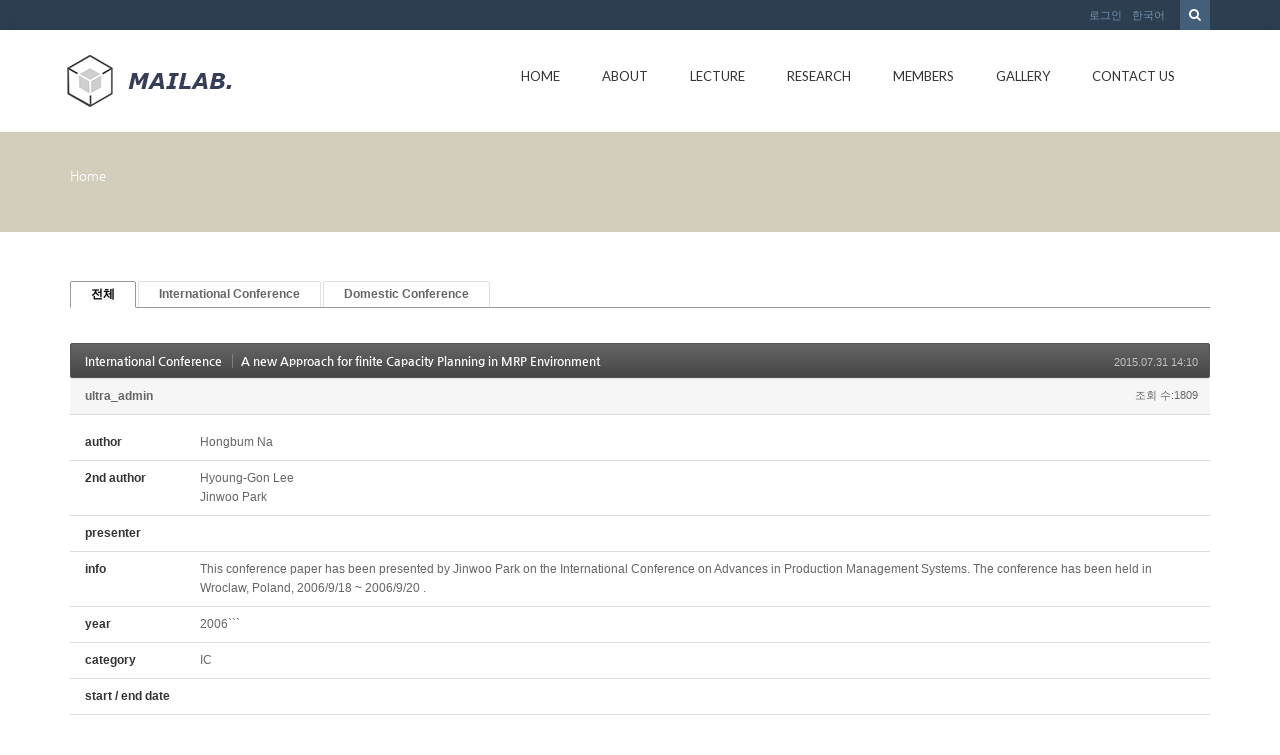

--- FILE ---
content_type: text/html; charset=UTF-8
request_url: http://mailab.snu.ac.kr/index.php?document_srl=5087&mid=board_oUdi14&sort_index=journal&order_type=desc
body_size: 113234
content:
<!DOCTYPE html>
<html lang="ko">
<head>
<!-- META -->
<meta charset="utf-8">
<meta name="Generator" content="XpressEngine">
<meta http-equiv="X-UA-Compatible" content="IE=edge">
<!-- TITLE -->
<title>Conference - A new Approach for finite Capacity Planning in MRP Environment</title>
<!-- CSS -->
<link rel="stylesheet" href="/common/css/xe.min.css?20150924144204" />
<link rel="stylesheet" href="/modules/board/skins/default/board.default.min.css?20150924144228" />
<link rel="stylesheet" href="/layouts/KSO_flatScroll/css/bootstrap.min.css?20150724171651" />
<link rel="stylesheet" href="/layouts/KSO_flatScroll/css/kso-style.min.css?20150724171651" />
<link rel="stylesheet" href="/layouts/KSO_flatScroll/css/layout.css?20150724171651" />
<link rel="stylesheet" href="/layouts/KSO_flatScroll/css/custom.css?20150728144752" />
<!--[if ie 8]><link rel="stylesheet" href="/layouts/KSO_flatScroll/css/ie8.css?20150724171651" />
<![endif]--><link rel="stylesheet" href="/modules/editor/styles/default/style.css?20150924144230" />
<!-- JS -->
<!--[if lt IE 9]><script src="/common/js/jquery-1.x.min.js?20150924144204"></script>
<![endif]--><!--[if gte IE 9]><!--><script src="/common/js/jquery.min.js?20150924144204"></script>
<!--<![endif]--><script src="/common/js/x.min.js?20150924144204"></script>
<script src="/common/js/xe.min.js?20150924144204"></script>
<script src="/modules/board/tpl/js/board.min.js?20150924144228"></script>
<script src="/common/js/respond.min.js?20150924144204"></script>
<script src="/layouts/KSO_flatScroll/js/bootstrap.min.js?20150724171651"></script>
<script src="/layouts/KSO_flatScroll/js/kso-jquery.custom.js?20150724171651"></script>
<script src="/layouts/KSO_flatScroll/js/scrolltopcontrol.js?20150724171651"></script>
<script src="/layouts/KSO_flatScroll/js/jquery.sticky.js?20150724171651"></script>
<script src="/layouts/KSO_flatScroll/js/init.js?20150724171651"></script>
<!-- RSS -->
<!-- ICON -->


<style> .xe_content { font-size:12px; }</style>
<style type="text/css">
	body {background-color:#fff;}
	.nav > li > a {padding-left:20px;padding-right:20px;}
	.conceptColor { color:#D2CEBB;}
	.conceptBorderColor { border-bottom-color:#D2CEBB!important;}
	.conceptBgColor { color:#fff;background:#D2CEBB;}
	.list-group-item a:hover,.list-group-item.on a,
	.iconBox .iconBg i,.kso_widgetTableA td.title a:hover,.iconBox .iconTitle {color:#D2CEBB;}
	.btn-camera:hover {color:#fff;background-color:#D2CEBB;border-color:#D2CEBB;}
	.nav>li>a:hover, .nav>li>a:focus,
	.dropdown-menu > li > a:hover, .dropdown-menu > li > a:focus, .dropdown-menu > .active > a, .dropdown-menu > .active > a:hover, .dropdown-menu > .active > a:focus,
	.nav-pills > li.active > a, .nav-pills > li.active > a:hover, .nav-pills > li.active > a:focus,
	.scrolltotop, #teaser {background:#D2CEBB;}
	#section-2 { background-color:#49C9AF; }
	#section-3 { background-color:#2C3E50; }
	#section-4 { background-color:#F16161; }
	#section-5 { background-color:#3A7EA2; }
	#section-2 .triangle i {color:#49C9AF;}
	#parallax-1 .triangle {border-top-color: #49C9AF;}
	#parallax-2 .triangle {border-top-color: #F16161;}
	#section-4 .triangle {border-top-color: #2C3E50;}
	#section-5 .triangle {border-top-color: #2C3E50;}
	#parallax-1 {background-image:url(./layouts/KSO_flatScroll/img/parallax_img02.jpg);}
	#parallax-2 {background-image:url(./layouts/KSO_flatScroll/img/parallax_img01.jpg);}
	#main-section-1 {min-height:px;}
	#sub-section,.transCover {height:100px;}
	#sub-section {background-image: url();}
@media (min-width: 1200px) {.container {max-width: 1170px;}}
</style>
<meta http-equiv="X-UA-Compatible" content="IE=edge" /><script>
//<![CDATA[
var current_url = "http://mailab.snu.ac.kr/?document_srl=5087&mid=board_oUdi14&sort_index=journal&order_type=desc";
var request_uri = "http://mailab.snu.ac.kr/";
var current_mid = "board_oUdi14";
var waiting_message = "서버에 요청 중입니다. 잠시만 기다려주세요.";
var ssl_actions = new Array();
var default_url = "http://mailab.snu.ac.kr/";
xe.current_lang = "ko";
xe.cmd_find = "찾기";
xe.cmd_cancel = "취소";
xe.cmd_confirm = "확인";
xe.msg_no_root = "루트는 선택 할 수 없습니다.";
xe.msg_no_shortcut = "바로가기는 선택 할 수 없습니다.";
xe.msg_select_menu = "대상 메뉴 선택";
//]]>
</script>
</head>
<body>
<!-- 
** KSO FLATSCROLL LAYOUT v1.0
** http://ksodesign.com/
** 
** Copyright 2013 KSODESIGN	 
** Contributing author : KSJade (ksjade@ksodesign.com)
------------------------------------------------------------------>

<!--[if lt IE 8]>
<script src="http://css3-mediaqueries-js.googlecode.com/svn/trunk/css3-mediaqueries.js"></script>
<![endif]-->
<!-- CSS Styles -->
 
<div id="scroll-top"></div>
<div class="kso-container">
	<div>
	<div id="header-top" class="hidden-xs">
		<div class="container">
			<div class="row">
				<div class="col-md-6 col-lg-6">
										<div class="empty_area"></div>				</div>
				<div class="col-md-6 col-lg-6">
					<form action="http://mailab.snu.ac.kr/" method="get"><input type="hidden" name="error_return_url" value="/index.php?document_srl=5087&amp;mid=board_oUdi14&amp;sort_index=journal&amp;order_type=desc" />
						<ul class="search-form list-unstyled">
							<li><label for="search"><i class="icon-search"></i></label></li>
							<li>
								<input type="hidden" name="vid" value="" />
								<input type="hidden" name="mid" value="board_oUdi14" />
								<input type="hidden" name="act" value="IS" />
								<input type="text" name="is_keyword" id="search" value="" placeholder="단어 입력 후 엔터..." />		
							</li>
						</ul>					
					</form><!-- search-form -->
					<ul class="nav navbar-nav pull-right">
												
						<li class="dropdown"><a href="#kso-madal" data-toggle="modal">로그인</a></li>						<li class="dropdown">
							<a href="#" class="dropdown-toggle" data-toggle="dropdown">한국어</a>
							<ul class="lang_list dropdown-menu kso-subMenu-left">
								<li><a href="#" onclick="doChangeLangType('en');return false;">English</a>
								</li>							</ul>
						</li>					</ul><!-- login/language -->
				</div>
			</div>
		</div>
	</div><!-- End header-top -->
	<header class="header">
		<!-- md navbar -->
<div class="navbar nav-md hidden-xs">
	<div class="container">
			<div class="navbar-header">
				<a class="sitelogo" href="index.php?mid=page_hpne51">
					<img src="http://mailab.snu.ac.kr/files/attach/images/441/852b16d882a8390e2f96e547c0f5ba03.gif">				</a>
			</div>
			<div class="navbar-collapse collapse pull-right">
				<ul class="nav nav-pills navbar-nav">
					
																		<li class="">
								<a href="/index.php?mid=page_hpne51" class="dropdown-toggle js-activated2" >Home</a>
															</li>
																								<li class="dropdown">
								<a href="/index.php?mid=abtmai" class="dropdown-toggle js-activated2" >About</a>
								<ul class="dropdown-menu">
																														<li class="">
												<a id="dLabel" href="/index.php?mid=abtmai" class="dropdown-toggle"><span class="visible-xs pull-left">-&nbsp;</span> About MAI LAB</a>
																							</li>
																																								<li class="">
												<a id="dLabel" href="/index.php?mid=SNUgntt" class="dropdown-toggle"><span class="visible-xs pull-left">-&nbsp;</span> SNUGANTT</a>
																							</li>
																																								<li class="">
												<a id="dLabel" href="/index.php?mid=visual" class="dropdown-toggle"><span class="visible-xs pull-left">-&nbsp;</span> 영상처리를 이용한 작업측정 시스템</a>
																							</li>
																											</ul>							</li>
																								<li class="dropdown">
								<a href="/index.php?mid=board_qBzg88" class="dropdown-toggle js-activated2" >Lecture</a>
								<ul class="dropdown-menu">
																														<li class="">
												<a id="dLabel" href="/index.php?mid=board_qBzg88" class="dropdown-toggle"><span class="visible-xs pull-left">-&nbsp;</span> Scientific Management</a>
																							</li>
																																								<li class="">
												<a id="dLabel" href="/index.php?mid=board_rGcE68" class="dropdown-toggle"><span class="visible-xs pull-left">-&nbsp;</span> CIMS</a>
																							</li>
																																								<li class="">
												<a id="dLabel" href="/index.php?mid=board_nAzB29" class="dropdown-toggle"><span class="visible-xs pull-left">-&nbsp;</span> ERP</a>
																							</li>
																																								<li class="">
												<a id="dLabel" href="/index.php?mid=board_FmRq49" class="dropdown-toggle"><span class="visible-xs pull-left">-&nbsp;</span> Scheduling</a>
																							</li>
																											</ul>							</li>
																								<li class="dropdown">
								<a href="/index.php?mid=res_area" class="dropdown-toggle js-activated2" >Research</a>
								<ul class="dropdown-menu">
																														<li class="">
												<a id="dLabel" href="/index.php?mid=res_area" class="dropdown-toggle"><span class="visible-xs pull-left">-&nbsp;</span> Research Area</a>
																							</li>
																																								<li class="">
												<a id="dLabel" href="/index.php?mid=board_HldL62" class="dropdown-toggle"><span class="visible-xs pull-left">-&nbsp;</span> Lab Seminar</a>
																							</li>
																																								<li class="dropdown">
												<a id="dLabel" href="/index.php?mid=board_oUdi12" class="dropdown-toggle"><span class="visible-xs pull-left">-&nbsp;</span> Publications</a>
												<ul class="dropdown-menu">
																																										<li class="">
																<a href="/index.php?mid=board_oUdi12">Journal</a>
															</li>
																																																								<li class="">
																<a href="http://147.46.94.158/index.php?mid=board_oUdi14">Conference</a>
															</li>
																																							</ul>											</li>
																																								<li class="">
												<a id="dLabel" href="/index.php?mid=board_Iqqw69" class="dropdown-toggle"><span class="visible-xs pull-left">-&nbsp;</span> Thesis</a>
																							</li>
																																								<li class="">
												<a id="dLabel" href="/index.php?mid=page_fBgx26" class="dropdown-toggle"><span class="visible-xs pull-left">-&nbsp;</span> Project</a>
																							</li>
																																								<li class="">
												<a id="dLabel" href="/index.php?mid=board_XSUi70" class="dropdown-toggle"><span class="visible-xs pull-left">-&nbsp;</span> Lab. Sem. Archive</a>
																							</li>
																																								<li class="">
												<a id="dLabel" href="/index.php?mid=ERP" class="dropdown-toggle"><span class="visible-xs pull-left">-&nbsp;</span> ERP</a>
																							</li>
																											</ul>							</li>
																								<li class="dropdown">
								<a href="/index.php?mid=page_hKoo16" class="dropdown-toggle js-activated2" >Members</a>
								<ul class="dropdown-menu">
																														<li class="">
												<a id="dLabel" href="/index.php?mid=page_hKoo16" class="dropdown-toggle"><span class="visible-xs pull-left">-&nbsp;</span> Professor</a>
																							</li>
																																								<li class="">
												<a id="dLabel" href="/index.php?mid=page_fwlK91" class="dropdown-toggle"><span class="visible-xs pull-left">-&nbsp;</span> Alumni</a>
																							</li>
																																								<li class="">
												<a id="dLabel" href="/index.php?mid=page_hRup07" class="dropdown-toggle"><span class="visible-xs pull-left">-&nbsp;</span> Lab. Members</a>
																							</li>
																											</ul>							</li>
																								<li class="">
								<a href="/index.php?mid=gall" class="dropdown-toggle js-activated2" >Gallery</a>
															</li>
																								<li class="">
								<a href="/index.php?mid=page_eDvX03" class="dropdown-toggle js-activated2" >Contact Us</a>
															</li>
															</ul><!-- End navbar-nav -->
			</div><!-- End navbar-collapse -->
	</div>
</div><!-- End container -->
<!-- End navbar -->
<!-- Login Modal -->
<div class="modal modal-mini fade" id="kso-madal">
	<div class="modal-dialog">
		<div class="modal-content">
			<div class="modal-header">
				<!-- <button type="button" class="close" data-dismiss="modal" aria-hidden="true">&times;</button> -->
				<h4>LOGIN<!-- 로그인 --></h4>
			</div><!-- modal-header -->
			<form action="./" method="post"  class="clear"><input type="hidden" name="error_return_url" value="/index.php?document_srl=5087&amp;mid=board_oUdi14&amp;sort_index=journal&amp;order_type=desc" /><input type="hidden" name="mid" value="board_oUdi14" /><input type="hidden" name="vid" value="" /><input type="hidden" name="ruleset" value="@login" />
				<div class="modal-body">
										<input type="hidden" name="act" value="procMemberLogin" />
					<input type="hidden" name="success_return_url" value="/index.php?document_srl=5087&mid=board_oUdi14&sort_index=journal&order_type=desc" />
					<div class="form-group">
						<input type="text" class="form-control" name="user_id" id="uid" value="" placeholder="아이디" />
					</div>
					<div class="form-group"  style="margin-bottom:0px;">
						<input type="password" class="form-control" name="password" id="upw" value="" placeholder="비밀번호" />
					<br />
					</div>
					<div class="checkbox" style="margin:0;">
						<label  for="keepid_opt" class="help-inline">
							<input type="checkbox" name="keep_signed" id="keepid_opt" value="Y" onclick="if(this.checked) return confirm('브라우저를 닫더라도 로그인이 계속 유지될 수 있습니다.\n\n로그인 유지 기능을 사용할 경우 다음 접속부터는 로그인할 필요가 없습니다.\n\n단, 게임방, 학교 등 공공장소에서 이용 시 개인정보가 유출될 수 있으니 꼭 로그아웃을 해주세요.');"> 로그인 유지						</label>
					</div>
				</div><!-- modal-body -->
				<div class="modal-footer">
					<a href="/index.php?document_srl=5087&amp;mid=board_oUdi14&amp;sort_index=journal&amp;order_type=desc&amp;act=dispMemberSignUpForm" class="kso-btn kso-btn-default">회원가입</a>
					<input type="submit" class="kso-btn kso-btn-primary" value="로그인" />
				</div><!-- modal-footer -->
			</form>
		</div>
	</div>
</div><!-- Modal -->
<!-- xs navbar -->
<div class="navbar nav-xs visible-xs">
	<div class="container">
		<div class="row">
			<div class="navbar-header">
				<button type="button" class="navbar-toggle pull-left" style="margin-left:15px;margin-right:0;" data-toggle="collapse" data-target=".navbar-collapse2">
					<span class="icon-user"></span>
				</button><!-- mobile login-toggle -->
				<button type="button" class="navbar-toggle" data-toggle="collapse" data-target=".navbar-collapse">
					<i class="icon-reorder"></i>
				</button><!-- mobile nav-toggle -->
				<a class="navbar-brand site-logo text-center visible-xs" href="index.php?mid=page_hpne51">
					<img src="http://mailab.snu.ac.kr/files/attach/images/441/852b16d882a8390e2f96e547c0f5ba03.gif" />									</a>	
			</div><!-- End navbar-header -->
			<div class="navbar-collapse2 collapse">
				<!-- Login Mobile -->
				<ul class="nav navbar-nav mobile-nav">
										<li class="dropdown"><a href="/index.php?document_srl=5087&amp;mid=board_oUdi14&amp;sort_index=journal&amp;order_type=desc&amp;act=dispMemberLoginForm"><i class="icon-lock"></i>&nbsp; 로그인</a></li>					<li class="dropdown">
						<a href="#" class="dropdown-toggle" data-toggle="dropdown"><i class="icon-globe"></i>&nbsp; 한국어</a>
						<ul class="lang_list dropdown-menu xs-login">
							<li><a href="#" onclick="doChangeLangType('en');return false;">-&nbsp; English</a>
							</li>						</ul>
					</li><!-- language -->
				</ul>	
			</div>
			<div class="navbar-collapse collapse">
				<div id="search-form" class="nav navbar-nav">				
					<form action="http://mailab.snu.ac.kr/" method="get" class="navbar-search"><input type="hidden" name="error_return_url" value="/index.php?document_srl=5087&amp;mid=board_oUdi14&amp;sort_index=journal&amp;order_type=desc" />
						<input type="hidden" name="vid" value="" />
						<input type="hidden" name="mid" value="board_oUdi14" />
						<input type="hidden" name="act" value="IS" />
						<input type="text" name="is_keyword" value="" title="검색" class="form-control mobile-form" placeholder="단어 입력 후 엔터..." autocomplete="off" />
						<button type="submit" class="hide btn btn-primary">검색</button>
					</form>						
				</div><!-- search -->
				<ul class="nav navbar-nav">
					
																		<li class="">
								<a href="/index.php?mid=page_hpne51" class="dropdown-toggle js-activated2" ><i class="icon-hand-right visible-xs pull-left"></i>&nbsp; Home</a>
															</li>
																								<li class="dropdown">
								<a href="/index.php?mid=abtmai" class="dropdown-toggle js-activated2" ><i class="icon-hand-right visible-xs pull-left"></i>&nbsp; About</a>
								<ul class="dropdown-menu">
																														<li class="">
												<a id="dLabel" href="/index.php?mid=abtmai" class="dropdown-toggle"><i class="icon-angle-right visible-xs pull-left"></i>&nbsp; About MAI LAB</a>
																							</li>
																																								<li class="">
												<a id="dLabel" href="/index.php?mid=SNUgntt" class="dropdown-toggle"><i class="icon-angle-right visible-xs pull-left"></i>&nbsp; SNUGANTT</a>
																							</li>
																																								<li class="">
												<a id="dLabel" href="/index.php?mid=visual" class="dropdown-toggle"><i class="icon-angle-right visible-xs pull-left"></i>&nbsp; 영상처리를 이용한 작업측정 시스템</a>
																							</li>
																											</ul>							</li>
																								<li class="dropdown">
								<a href="/index.php?mid=board_qBzg88" class="dropdown-toggle js-activated2" ><i class="icon-hand-right visible-xs pull-left"></i>&nbsp; Lecture</a>
								<ul class="dropdown-menu">
																														<li class="">
												<a id="dLabel" href="/index.php?mid=board_qBzg88" class="dropdown-toggle"><i class="icon-angle-right visible-xs pull-left"></i>&nbsp; Scientific Management</a>
																							</li>
																																								<li class="">
												<a id="dLabel" href="/index.php?mid=board_rGcE68" class="dropdown-toggle"><i class="icon-angle-right visible-xs pull-left"></i>&nbsp; CIMS</a>
																							</li>
																																								<li class="">
												<a id="dLabel" href="/index.php?mid=board_nAzB29" class="dropdown-toggle"><i class="icon-angle-right visible-xs pull-left"></i>&nbsp; ERP</a>
																							</li>
																																								<li class="">
												<a id="dLabel" href="/index.php?mid=board_FmRq49" class="dropdown-toggle"><i class="icon-angle-right visible-xs pull-left"></i>&nbsp; Scheduling</a>
																							</li>
																											</ul>							</li>
																								<li class="dropdown">
								<a href="/index.php?mid=res_area" class="dropdown-toggle js-activated2" ><i class="icon-hand-right visible-xs pull-left"></i>&nbsp; Research</a>
								<ul class="dropdown-menu">
																														<li class="">
												<a id="dLabel" href="/index.php?mid=res_area" class="dropdown-toggle"><i class="icon-angle-right visible-xs pull-left"></i>&nbsp; Research Area</a>
																							</li>
																																								<li class="">
												<a id="dLabel" href="/index.php?mid=board_HldL62" class="dropdown-toggle"><i class="icon-angle-right visible-xs pull-left"></i>&nbsp; Lab Seminar</a>
																							</li>
																																								<li class="dropdown">
												<a id="dLabel" href="/index.php?mid=board_oUdi12" class="dropdown-toggle"><i class="icon-angle-right visible-xs pull-left"></i>&nbsp; Publications</a>
												<ul class="dropdown-menu">
																																										<li class="">
																<a href="/index.php?mid=board_oUdi12"><i class="icon-double-angle-right visible-xs pull-left"></i>&nbsp; Journal</a>
															</li>
																																																								<li class="">
																<a href="http://147.46.94.158/index.php?mid=board_oUdi14"><i class="icon-double-angle-right visible-xs pull-left"></i>&nbsp; Conference</a>
															</li>
																																							</ul>											</li>
																																								<li class="">
												<a id="dLabel" href="/index.php?mid=board_Iqqw69" class="dropdown-toggle"><i class="icon-angle-right visible-xs pull-left"></i>&nbsp; Thesis</a>
																							</li>
																																								<li class="">
												<a id="dLabel" href="/index.php?mid=page_fBgx26" class="dropdown-toggle"><i class="icon-angle-right visible-xs pull-left"></i>&nbsp; Project</a>
																							</li>
																																								<li class="">
												<a id="dLabel" href="/index.php?mid=board_XSUi70" class="dropdown-toggle"><i class="icon-angle-right visible-xs pull-left"></i>&nbsp; Lab. Sem. Archive</a>
																							</li>
																																								<li class="">
												<a id="dLabel" href="/index.php?mid=ERP" class="dropdown-toggle"><i class="icon-angle-right visible-xs pull-left"></i>&nbsp; ERP</a>
																							</li>
																											</ul>							</li>
																								<li class="dropdown">
								<a href="/index.php?mid=page_hKoo16" class="dropdown-toggle js-activated2" ><i class="icon-hand-right visible-xs pull-left"></i>&nbsp; Members</a>
								<ul class="dropdown-menu">
																														<li class="">
												<a id="dLabel" href="/index.php?mid=page_hKoo16" class="dropdown-toggle"><i class="icon-angle-right visible-xs pull-left"></i>&nbsp; Professor</a>
																							</li>
																																								<li class="">
												<a id="dLabel" href="/index.php?mid=page_fwlK91" class="dropdown-toggle"><i class="icon-angle-right visible-xs pull-left"></i>&nbsp; Alumni</a>
																							</li>
																																								<li class="">
												<a id="dLabel" href="/index.php?mid=page_hRup07" class="dropdown-toggle"><i class="icon-angle-right visible-xs pull-left"></i>&nbsp; Lab. Members</a>
																							</li>
																											</ul>							</li>
																								<li class="">
								<a href="/index.php?mid=gall" class="dropdown-toggle js-activated2" ><i class="icon-hand-right visible-xs pull-left"></i>&nbsp; Gallery</a>
															</li>
																								<li class="">
								<a href="/index.php?mid=page_eDvX03" class="dropdown-toggle js-activated2" ><i class="icon-hand-right visible-xs pull-left"></i>&nbsp; Contact Us</a>
															</li>
															</ul><!-- End main nav -->
			</div>
		</div>
	</div>
</div><!-- End container -->
<!-- End navbar -->
	</header><!-- End Header -->
	<section id="section-0" class="section-0">
				<div id="sub-section" class="sub-promotion conceptBgColor">
			<div>
				<div class="container">
										<h2></h3>
					<div class="path-wrap">
						<div class="bread_clumb">
							<a href="http://mailab.snu.ac.kr/">Home</a> 
													</div><!-- End bread_clumb -->
					</div>
									</div>
			</div>
		</div>	</section><!-- End Promotion -->
	<section id="kso-content">
		<div class="container">
			<div class="row">
												<div class="col-xs-12 col-md-12 col-lg-12 kso-page">
					    								<div class="board">
			<ul class="cTab">
		<li class="on"><a href="/index.php?document_srl=5087&amp;mid=board_oUdi14&amp;sort_index=journal&amp;order_type=desc">전체</a></li>
		<li><a href="/index.php?mid=board_oUdi14&amp;sort_index=journal&amp;order_type=desc&amp;category=4630">International Conference<!--<em>[95]</em>--></a>
					</li><li><a href="/index.php?mid=board_oUdi14&amp;sort_index=journal&amp;order_type=desc&amp;category=4632">Domestic Conference<!--<em>[154]</em>--></a>
					</li>	</ul><div class="board_read">
	<!-- READ HEADER -->
	<div class="read_header">
		<h1>
			<a href="/index.php?mid=board_oUdi14&amp;sort_index=journal&amp;order_type=desc&amp;category=4630" class="category">International Conference</a>			<a href="http://mailab.snu.ac.kr/index.php?document_srl=5087">A new Approach for finite Capacity Planning in MRP Environment</a>
		</h1>
		<p class="time">
			2015.07.31 14:10		</p>
		<p class="meta">
									<a href="#popup_menu_area" class="member_4 author" onclick="return false">ultra_admin</a>			<span class="sum">
				<span class="read">조회 수:1809</span>
							</span>
		</p>
	</div>
	<!-- /READ HEADER -->
	<!-- Extra Output -->
	<div class="exOut">
		<table border="1" cellspacing="0" summary="Extra Form Output">
			<tr>
				<th scope="row">author</th>
				<td>Hongbum Na&nbsp;</td>
			</tr><tr>
				<th scope="row">2nd author</th>
				<td>Hyoung-Gon Lee <br />
Jinwoo Park&nbsp;</td>
			</tr><tr>
				<th scope="row">presenter</th>
				<td>&nbsp;</td>
			</tr><tr>
				<th scope="row">info</th>
				<td>This conference paper has been presented by Jinwoo Park	on the International Conference on Advances in Production Management Systems. The conference has been held in Wroclaw, Poland, 2006/9/18 ~ 2006/9/20	.&nbsp;</td>
			</tr><tr>
				<th scope="row">year</th>
				<td>2006```&nbsp;</td>
			</tr><tr>
				<th scope="row">category</th>
				<td>IC&nbsp;</td>
			</tr><tr>
				<th scope="row">start / end date</th>
				<td>&nbsp;</td>
			</tr><tr>
				<th scope="row">city / nation</th>
				<td>&nbsp;</td>
			</tr><tr>
				<th scope="row">학회</th>
				<td>APMS&nbsp;</td>
			</tr><tr>
				<th scope="row">keywords</th>
				<td>&nbsp;</td>
			</tr><tr>
				<th scope="row">abstract</th>
				<td>MRP (Material Requirement Planning) process generates a production plan which guarantees an exact quantity of right materials on needed time but it sometimes causes capacity problems in the shop floor because of its ignorance on capacity constraints. This paper presents a new planning method which involves the capacity planning during the MRP process. This planning method starts from generating resource-based data structure and grouping resources which can act as a bottleneck. Explosion of resources and adjustment of production schedules in accordance with the time horizon and the critical resources follow the former step.&nbsp;</td>
			</tr>		</table>
	</div>	<!-- /Extra Output -->
	<!-- READ BODY -->
	<div class="read_body">
				<!--BeforeDocument(5087,4)--><div class="document_5087_4 xe_content"><p>Download : </p></div><!--AfterDocument(5087,4)-->			</div>
	<!-- /READ BODY -->
	<!-- READ FOOTER -->
	<div class="read_footer">
				<div class="tns">
									<a class="document_5087 action" href="#popup_menu_area" onclick="return false">이 게시물을</a>
			<ul class="sns">
				<li class="twitter link"><a href="http://twitter.com/">Twitter</a></li>
				<li class="facebook link"><a href="http://facebook.com/">Facebook</a></li>
				<li class="delicious link"><a href="http://delicious.com/">Delicious</a></li>
			</ul>
			<script>
				var sTitle = 'A new Approach for finite Capacity Planning in MRP Environment';
				jQuery(function($){
					$('.twitter>a').snspost({
						type : 'twitter',
						content : sTitle + ' http://mailab.snu.ac.kr/index.php?document_srl=5087'
					});
					$('.facebook>a').snspost({
						type : 'facebook',
						content : sTitle
					});
					$('.delicious>a').snspost({
						type : 'delicious',
						content : sTitle
					});
				});
			</script>
		</div>
				<div class="btnArea"> 
									<span class="etc">
				<a href="/index.php?mid=board_oUdi14&amp;sort_index=journal&amp;order_type=desc" class="btn">목록</a>
			</span>
		</div>
	</div>
	<!-- /READ FOOTER -->
</div>
<!-- COMMENT -->
<div class="feedback" id="comment">
	<div class="fbHeader">
		<h2>댓글 <em>0</em></h2>
	</div>
	    	</div>
<div class="fbFooter"> 
	<a href="/index.php?mid=board_oUdi14&amp;sort_index=journal&amp;order_type=desc" class="btn">목록</a>
</div>
<!-- /COMMENT -->
<div class="board_list" id="board_list">
	<table width="100%" border="1" cellspacing="0" summary="List of Articles">
		<thead>
			<!-- LIST HEADER -->
			<tr>
								<th scope="col"><span>번호</span></th>																																																																																																<th scope="col"><span><a href="/index.php?document_srl=5087&amp;mid=board_oUdi14&amp;sort_index=journal&amp;order_type=asc">category</a></span></th>																																																				<th scope="col"><span><a href="/index.php?document_srl=5087&amp;mid=board_oUdi14&amp;sort_index=group&amp;order_type=asc">학회</a></span></th>												<th scope="col" class="title"><span>제목</span></th>																																																																																												<th scope="col"><span><a href="/index.php?document_srl=5087&amp;mid=board_oUdi14&amp;sort_index=author&amp;order_type=asc">author</a></span></th>																																																				<th scope="col"><span><a href="/index.php?document_srl=5087&amp;mid=board_oUdi14&amp;sort_index=keyword&amp;order_type=asc">presenter</a></span></th>																																																				<th scope="col"><span><a href="/index.php?document_srl=5087&amp;mid=board_oUdi14&amp;sort_index=year&amp;order_type=asc">year</a></span></th>											</tr>
			<!-- /LIST HEADER -->
		</thead>
				<tbody>
			<!-- NOTICE -->
						<!-- /NOTICE -->
			<!-- LIST -->
			<tr>
								<td class="no">
										249				</td>																																																																																																<td>IC&nbsp;</td>																																																				<td>ICIMSA&nbsp;</td>												<td class="title">
					<a href="/index.php?document_srl=9267&amp;mid=board_oUdi14&amp;sort_index=journal&amp;order_type=desc">Internet of Things-Enabled Supply Chain Performance Measurement Model</a>
															<img src="http://mailab.snu.ac.kr/modules/document/tpl/icons/file.gif" alt="file" title="file" style="margin-right:2px;" />				</td>																																																																																												<td>Abdallah J. Dweekat&nbsp;</td>																																																				<td>Abdallah J. Dweekat&nbsp;</td>																																																				<td>2016&nbsp;</td>											</tr><tr>
								<td class="no">
										248				</td>																																																																																																<td>IC&nbsp;</td>																																																				<td>ICPR&nbsp;</td>												<td class="title">
					<a href="/index.php?document_srl=5891&amp;mid=board_oUdi14&amp;sort_index=journal&amp;order_type=desc">Business Process Modeling for developing a performance measurement system using the Internet of Things</a>
															<img src="http://mailab.snu.ac.kr/modules/document/tpl/icons/file.gif" alt="file" title="file" style="margin-right:2px;" />				</td>																																																																																												<td>Gyusun Hwang&nbsp;</td>																																																				<td>Jinwoo Park&nbsp;</td>																																																				<td>2015&nbsp;</td>											</tr><tr>
								<td class="no">
										247				</td>																																																																																																<td>IC&nbsp;</td>																																																				<td>CIE&nbsp;</td>												<td class="title">
					<a href="/index.php?document_srl=4796&amp;mid=board_oUdi14&amp;sort_index=journal&amp;order_type=desc">A batch splitting heuristic for dynamic job shop scheduling problem</a>
																			</td>																																																																																												<td>Hanil Jeong&nbsp;</td>																																																				<td>&nbsp;</td>																																																				<td>1996&nbsp;</td>											</tr><tr>
								<td class="no">
										246				</td>																																																																																																<td>IC&nbsp;</td>																																																				<td>CIE&nbsp;</td>												<td class="title">
					<a href="/index.php?document_srl=4800&amp;mid=board_oUdi14&amp;sort_index=journal&amp;order_type=desc">A decision support model for the initial design of FMS</a>
																			</td>																																																																																												<td>Hosub Shin&nbsp;</td>																																																				<td>&nbsp;</td>																																																				<td>1996&nbsp;</td>											</tr><tr>
								<td class="no">
										245				</td>																																																																																																<td>IC&nbsp;</td>																																																				<td>ICARCV&nbsp;</td>												<td class="title">
					<a href="/index.php?document_srl=4826&amp;mid=board_oUdi14&amp;sort_index=journal&amp;order_type=desc">A Discrete Control Approach to Robotic Cell Operating System Design</a>
																			</td>																																																																																												<td>Jonghun Park&nbsp;</td>																																																				<td>&nbsp;</td>																																																				<td>1996&nbsp;</td>											</tr><tr>
								<td class="no">
										244				</td>																																																																																																<td>IC&nbsp;</td>																																																				<td>PCM&nbsp;</td>												<td class="title">
					<a href="/index.php?document_srl=4828&amp;mid=board_oUdi14&amp;sort_index=journal&amp;order_type=desc">An Intelligent Batch Splitting method for Schedule Improvement in MRP Environment</a>
																			</td>																																																																																												<td>Hanil Jeong&nbsp;</td>																																																				<td>&nbsp;</td>																																																				<td>1996&nbsp;</td>											</tr><tr>
								<td class="no">
										243				</td>																																																																																																<td>IC&nbsp;</td>																																																				<td>PCM&nbsp;</td>												<td class="title">
					<a href="/index.php?document_srl=4830&amp;mid=board_oUdi14&amp;sort_index=journal&amp;order_type=desc">FMS Scheduling Strategies in a Distributed Coordination Environment</a>
																			</td>																																																																																												<td>Jonghun Park&nbsp;</td>																																																				<td>&nbsp;</td>																																																				<td>1996&nbsp;</td>											</tr><tr>
								<td class="no">
										242				</td>																																																																																																<td>IC&nbsp;</td>																																																				<td>ICPR&nbsp;</td>												<td class="title">
					<a href="/index.php?document_srl=4832&amp;mid=board_oUdi14&amp;sort_index=journal&amp;order_type=desc">A Study on FMS Scheduling Problems Based on Priority Functions Generated by Genetic Programming</a>
																			</td>																																																																																												<td>ChangUk Kim&nbsp;</td>																																																				<td>&nbsp;</td>																																																				<td>1997&nbsp;</td>											</tr><tr>
								<td class="no">
										241				</td>																																																																																																<td>IC&nbsp;</td>																																																				<td>ICPR&nbsp;</td>												<td class="title">
					<a href="/index.php?document_srl=4834&amp;mid=board_oUdi14&amp;sort_index=journal&amp;order_type=desc">A Scheduling Algorithm considering Subcontract cost in MRP Environment</a>
																			</td>																																																																																												<td>Kichang Lee&nbsp;</td>																																																				<td>&nbsp;</td>																																																				<td>1997&nbsp;</td>											</tr><tr>
								<td class="no">
										240				</td>																																																																																																<td>IC&nbsp;</td>																																																				<td>IFAC on IMS&nbsp;</td>												<td class="title">
					<a href="/index.php?document_srl=4839&amp;mid=board_oUdi14&amp;sort_index=journal&amp;order_type=desc">A Weighted Load Balancing Heuristic that Minimizes Makespan in Alternative Routing and Machine Environment</a>
																			</td>																																																																																												<td>Kidong Kim&nbsp;</td>																																																				<td>&nbsp;</td>																																																				<td>1997&nbsp;</td>											</tr><tr>
								<td class="no">
										239				</td>																																																																																																<td>IC&nbsp;</td>																																																				<td>APIEMS&nbsp;</td>												<td class="title">
					<a href="/index.php?document_srl=4911&amp;mid=board_oUdi14&amp;sort_index=journal&amp;order_type=desc">An Integrated Approach for Loading and Scheduling of a Flexible Manufactureing System</a>
																			</td>																																																																																												<td>Sangbok Woo&nbsp;</td>																																																				<td>&nbsp;</td>																																																				<td>1999&nbsp;</td>											</tr><tr>
								<td class="no">
										238				</td>																																																																																																<td>IC&nbsp;</td>																																																				<td>APIEMS&nbsp;</td>												<td class="title">
					<a href="/index.php?document_srl=4913&amp;mid=board_oUdi14&amp;sort_index=journal&amp;order_type=desc">A Study on Developing a Scheduling System in Alternative Routing and Machine Environment</a>
																			</td>																																																																																												<td>Kidong Kim&nbsp;</td>																																																				<td>&nbsp;</td>																																																				<td>1999&nbsp;</td>											</tr><tr>
								<td class="no">
										237				</td>																																																																																																<td>IC&nbsp;</td>																																																				<td>IW on IMS&nbsp;</td>												<td class="title">
					<a href="/index.php?document_srl=4915&amp;mid=board_oUdi14&amp;sort_index=journal&amp;order_type=desc">Maximally permissive adaptive control of an automated manufacturing cell</a>
																			</td>																																																																																												<td>Sangkyun Kim&nbsp;</td>																																																				<td>&nbsp;</td>																																																				<td>1999&nbsp;</td>											</tr><tr>
								<td class="no">
										236				</td>																																																																																																<td>IC&nbsp;</td>																																																				<td>ICPR&nbsp;</td>												<td class="title">
					<a href="/index.php?document_srl=4917&amp;mid=board_oUdi14&amp;sort_index=journal&amp;order_type=desc">An Algrorithm for Job Shop Scheduling Problem with Due Date Constraints Considering Operation Subcontract</a>
																			</td>																																																																																												<td>Daeyoung Chung&nbsp;</td>																																																				<td>&nbsp;</td>																																																				<td>2000&nbsp;</td>											</tr><tr>
								<td class="no">
										235				</td>																																																																																																<td>IC&nbsp;</td>																																																				<td>INFORMS-KORMS&nbsp;</td>												<td class="title">
					<a href="/index.php?document_srl=4919&amp;mid=board_oUdi14&amp;sort_index=journal&amp;order_type=desc">Hybrid Algorithms in Integrated Quality Design &amp; Scheduling</a>
																			</td>																																																																																												<td>Jonghan Kim&nbsp;</td>																																																				<td>&nbsp;</td>																																																				<td>2000&nbsp;</td>											</tr><tr>
								<td class="no">
										234				</td>																																																																																																<td>IC&nbsp;</td>																																																				<td>INFORMS-KORMS&nbsp;</td>												<td class="title">
					<a href="/index.php?document_srl=4921&amp;mid=board_oUdi14&amp;sort_index=journal&amp;order_type=desc">Development of capacitated event-driven MRP components using object oriented method</a>
																			</td>																																																																																												<td>Seunghyun Yoon&nbsp;</td>																																																				<td>&nbsp;</td>																																																				<td>2000&nbsp;</td>											</tr><tr>
								<td class="no">
										233				</td>																																																																																																<td>IC&nbsp;</td>																																																				<td>PAIS&nbsp;</td>												<td class="title">
					<a href="/index.php?document_srl=4923&amp;mid=board_oUdi14&amp;sort_index=journal&amp;order_type=desc">Knowledge Acquisition using Neural Network and Simulator</a>
																			</td>																																																																																												<td>Kitae Shin&nbsp;</td>																																																				<td>&nbsp;</td>																																																				<td>2001&nbsp;</td>											</tr><tr>
								<td class="no">
										232				</td>																																																																																																<td>IC&nbsp;</td>																																																				<td>SeoulSim&nbsp;</td>												<td class="title">
					<a href="/index.php?document_srl=4925&amp;mid=board_oUdi14&amp;sort_index=journal&amp;order_type=desc">Design for a Hybrid System of Integration Kanban with MRPII</a>
																			</td>																																																																																												<td>Taeyoung Song&nbsp;</td>																																																				<td>&nbsp;</td>																																																				<td>2001&nbsp;</td>											</tr><tr>
								<td class="no">
										231				</td>																																																																																																<td>IC&nbsp;</td>																																																				<td>GECCO&nbsp;</td>												<td class="title">
					<a href="/index.php?document_srl=4927&amp;mid=board_oUdi14&amp;sort_index=journal&amp;order_type=desc">A Study on the Resource Allocation Planning for Automated Container Terminals</a>
																			</td>																																																																																												<td>Yangja Jang&nbsp;</td>																																																				<td>&nbsp;</td>																																																				<td>2001&nbsp;</td>											</tr><tr>
								<td class="no">
										230				</td>																																																																																																<td>IC&nbsp;</td>																																																				<td>ICPR&nbsp;</td>												<td class="title">
					<a href="/index.php?document_srl=4929&amp;mid=board_oUdi14&amp;sort_index=journal&amp;order_type=desc">Development of a Decision Support System for the formulation of Manufacturing</a>
																			</td>																																																																																												<td>Kichang Lee&nbsp;</td>																																																				<td>&nbsp;</td>																																																				<td>2001&nbsp;</td>											</tr><tr>
								<td class="no">
										229				</td>																																																																																																<td>IC&nbsp;</td>																																																				<td>ICRA&nbsp;</td>												<td class="title">
					<a href="/index.php?document_srl=4931&amp;mid=board_oUdi14&amp;sort_index=journal&amp;order_type=desc">An On-Line Production Scheduler using Neural Network and Simulator based on Manufacturing System State</a>
															<img src="http://mailab.snu.ac.kr/modules/document/tpl/icons/file.gif" alt="file" title="file" style="margin-right:2px;" />				</td>																																																																																												<td>Kitae Kim&nbsp;</td>																																																				<td>&nbsp;</td>																																																				<td>2001&nbsp;</td>											</tr><tr>
								<td class="no">
										228				</td>																																																																																																<td>IC&nbsp;</td>																																																				<td>PEDAC&nbsp;</td>												<td class="title">
					<a href="/index.php?document_srl=4938&amp;mid=board_oUdi14&amp;sort_index=journal&amp;order_type=desc">A Shifting Bottleneck Procedure for Job-Shop Scheduling minimizing the Sum of Earliness and Tardiness</a>
																			</td>																																																																																												<td>Daeyoung Chung&nbsp;</td>																																																				<td>&nbsp;</td>																																																				<td>2001&nbsp;</td>											</tr><tr>
								<td class="no">
										227				</td>																																																																																																<td>IC&nbsp;</td>																																																				<td>ICMA&nbsp;</td>												<td class="title">
					<a href="/index.php?document_srl=4940&amp;mid=board_oUdi14&amp;sort_index=journal&amp;order_type=desc">Machine-Understandable e-Business Modeling with Ontology</a>
																			</td>																																																																																												<td>Tai-Woo Chang&nbsp;</td>																																																				<td>&nbsp;</td>																																																				<td>2002&nbsp;</td>											</tr><tr>
								<td class="no">
										226				</td>																																																																																																<td>IC&nbsp;</td>																																																				<td>Asian eBiz&nbsp;</td>												<td class="title">
					<a href="/index.php?document_srl=4942&amp;mid=board_oUdi14&amp;sort_index=journal&amp;order_type=desc">A Systematic Approach for Ontology-based e-Business Modeling</a>
																			</td>																																																																																												<td>Tai-Woo Chang&nbsp;</td>																																																				<td>&nbsp;</td>																																																				<td>2002&nbsp;</td>											</tr><tr>
								<td class="no">
										225				</td>																																																																																																<td>IC&nbsp;</td>																																																				<td>SCSC&nbsp;</td>												<td class="title">
					<a href="/index.php?document_srl=4944&amp;mid=board_oUdi14&amp;sort_index=journal&amp;order_type=desc">Performance Improvement Methodology for a Manufacturing System using Petri Nets and Simulation Analysis</a>
																			</td>																																																																																												<td>Kichang Lee&nbsp;</td>																																																				<td>&nbsp;</td>																																																				<td>2002&nbsp;</td>											</tr><tr>
								<td class="no">
										224				</td>																																																																																																<td>IC&nbsp;</td>																																																				<td>SCSC&nbsp;</td>												<td class="title">
					<a href="/index.php?document_srl=4946&amp;mid=board_oUdi14&amp;sort_index=journal&amp;order_type=desc">Inventory Management in a Supply Chain using Neural Networks</a>
															<img src="http://mailab.snu.ac.kr/modules/document/tpl/icons/file.gif" alt="file" title="file" style="margin-right:2px;" />				</td>																																																																																												<td>Sungwon Jung&nbsp;</td>																																																				<td>&nbsp;</td>																																																				<td>2002&nbsp;</td>											</tr><tr>
								<td class="no">
										223				</td>																																																																																																<td>IC&nbsp;</td>																																																				<td>IBERC&nbsp;</td>												<td class="title">
					<a href="/index.php?document_srl=4949&amp;mid=board_oUdi14&amp;sort_index=journal&amp;order_type=desc">An Ontology-Based Framework for e-Business Integration</a>
															<img src="http://mailab.snu.ac.kr/modules/document/tpl/icons/file.gif" alt="file" title="file" style="margin-right:2px;" />				</td>																																																																																												<td>Tai-Woo Chang&nbsp;</td>																																																				<td>&nbsp;</td>																																																				<td>2003&nbsp;</td>											</tr><tr>
								<td class="no">
										222				</td>																																																																																																<td>IC&nbsp;</td>																																																				<td>ICPR&nbsp;</td>												<td class="title">
					<a href="/index.php?document_srl=4952&amp;mid=board_oUdi14&amp;sort_index=journal&amp;order_type=desc">Combined production and distribution planning using demand based mixed Genetic Algorithm in a supply chain</a>
															<img src="http://mailab.snu.ac.kr/modules/document/tpl/icons/file.gif" alt="file" title="file" style="margin-right:2px;" />				</td>																																																																																												<td>Sungwon Jung&nbsp;</td>																																																				<td>&nbsp;</td>																																																				<td>2003&nbsp;</td>											</tr><tr>
								<td class="no">
										221				</td>																																																																																																<td>IC&nbsp;</td>																																																				<td>CIE&nbsp;</td>												<td class="title">
					<a href="/index.php?document_srl=4955&amp;mid=board_oUdi14&amp;sort_index=journal&amp;order_type=desc">Decision support system for preliminary cost estimation with case based reasoning</a>
															<img src="http://mailab.snu.ac.kr/modules/document/tpl/icons/file.gif" alt="file" title="file" style="margin-right:2px;" />				</td>																																																																																												<td>Jonghan Kim&nbsp;</td>																																																				<td>&nbsp;</td>																																																				<td>2004&nbsp;</td>											</tr><tr>
								<td class="no">
										220				</td>																																																																																																<td>IC&nbsp;</td>																																																				<td>SCSC&nbsp;</td>												<td class="title">
					<a href="/index.php?document_srl=4958&amp;mid=board_oUdi14&amp;sort_index=journal&amp;order_type=desc">Performance Evaluation of Alternative Designs for the Car Recycling System Using Simulation Analysis</a>
															<img src="http://mailab.snu.ac.kr/modules/document/tpl/icons/file.gif" alt="file" title="file" style="margin-right:2px;" />				</td>																																																																																												<td>Eoksu Sim&nbsp;</td>																																																				<td>&nbsp;</td>																																																				<td>2004&nbsp;</td>											</tr><tr>
								<td class="no">
										219				</td>																																																																																																<td>IC&nbsp;</td>																																																				<td>GECCO&nbsp;</td>												<td class="title">
					<a href="/index.php?document_srl=4961&amp;mid=board_oUdi14&amp;sort_index=journal&amp;order_type=desc">A Generic Network Design for a Closed-loop Supply Chain Using Genetic Algorithm</a>
															<img src="http://mailab.snu.ac.kr/modules/document/tpl/icons/file.gif" alt="file" title="file" style="margin-right:2px;" />				</td>																																																																																												<td>Eoksu Sim&nbsp;</td>																																																				<td>&nbsp;</td>																																																				<td>2004&nbsp;</td>											</tr><tr>
								<td class="no">
										218				</td>																																																																																																<td>IC&nbsp;</td>																																																				<td>AsiaSim&nbsp;</td>												<td class="title">
					<a href="/index.php?document_srl=4964&amp;mid=board_oUdi14&amp;sort_index=journal&amp;order_type=desc">Vendor Managed Inventory and its value in the various supply chain</a>
																			</td>																																																																																												<td>Sungwon Jung&nbsp;</td>																																																				<td>&nbsp;</td>																																																				<td>2004&nbsp;</td>											</tr><tr>
								<td class="no">
										217				</td>																																																																																																<td>IC&nbsp;</td>																																																				<td>AsiaSim&nbsp;</td>												<td class="title">
					<a href="/index.php?document_srl=4966&amp;mid=board_oUdi14&amp;sort_index=journal&amp;order_type=desc">Performance Analysis of Alternative Designs for a Vehicle Disassembly System using Simulation Modeling</a>
															<img src="http://mailab.snu.ac.kr/modules/document/tpl/icons/file.gif" alt="file" title="file" style="margin-right:2px;" />				</td>																																																																																												<td>Eoksu Sim&nbsp;</td>																																																				<td>&nbsp;</td>																																																				<td>2004&nbsp;</td>											</tr><tr>
								<td class="no">
										216				</td>																																																																																																<td>IC&nbsp;</td>																																																				<td>AsiaSim&nbsp;</td>												<td class="title">
					<a href="/index.php?document_srl=4969&amp;mid=board_oUdi14&amp;sort_index=journal&amp;order_type=desc">Reorder decision system based on the concept of the order risk using neural networks</a>
																			</td>																																																																																												<td>Sungwon Jung&nbsp;</td>																																																				<td>&nbsp;</td>																																																				<td>2004&nbsp;</td>											</tr><tr>
								<td class="no">
										215				</td>																																																																																																<td>IC&nbsp;</td>																																																				<td>CIE&nbsp;</td>												<td class="title">
					<a href="/index.php?document_srl=4971&amp;mid=board_oUdi14&amp;sort_index=journal&amp;order_type=desc">Information Strategy Planning for the Korean Postal Address Database</a>
															<img src="http://mailab.snu.ac.kr/modules/document/tpl/icons/file.gif" alt="file" title="file" style="margin-right:2px;" />				</td>																																																																																												<td>Tai-Woo Chang&nbsp;</td>																																																				<td>&nbsp;</td>																																																				<td>2004&nbsp;</td>											</tr><tr>
								<td class="no">
										214				</td>																																																																																																<td>IC&nbsp;</td>																																																				<td>e-Biz&nbsp;</td>												<td class="title">
					<a href="/index.php?document_srl=4974&amp;mid=board_oUdi14&amp;sort_index=journal&amp;order_type=desc">Design of Information System for e-Logistics</a>
																			</td>																																																																																												<td>Kitae Shin&nbsp;</td>																																																				<td>&nbsp;</td>																																																				<td>2004&nbsp;</td>											</tr><tr>
								<td class="no">
										213				</td>																																																																																																<td>IC&nbsp;</td>																																																				<td>ICCSA&nbsp;</td>												<td class="title">
					<a href="/index.php?document_srl=4976&amp;mid=board_oUdi14&amp;sort_index=journal&amp;order_type=desc">Efficient Mapping Rule of IDEF for UMM Application</a>
															<img src="http://mailab.snu.ac.kr/modules/document/tpl/icons/file.gif" alt="file" title="file" style="margin-right:2px;" />				</td>																																																																																												<td>Kitae Shin&nbsp;</td>																																																				<td>&nbsp;</td>																																																				<td>2005&nbsp;</td>											</tr><tr>
								<td class="no">
										212				</td>																																																																																																<td>IC&nbsp;</td>																																																				<td>KGW&nbsp;</td>												<td class="title">
					<a href="/index.php?document_srl=4980&amp;mid=board_oUdi14&amp;sort_index=journal&amp;order_type=desc">A study on due-date assignment method in wafer fabrication facility producing multiple product types</a>
															<img src="http://mailab.snu.ac.kr/modules/document/tpl/icons/file.gif" alt="file" title="file" style="margin-right:2px;" />				</td>																																																																																												<td>Jaewon Park&nbsp;</td>																																																				<td>&nbsp;</td>																																																				<td>2005&nbsp;</td>											</tr><tr>
								<td class="no">
										211				</td>																																																																																																<td>IC&nbsp;</td>																																																				<td>Asian eBiz&nbsp;</td>												<td class="title">
					<a href="/index.php?document_srl=4983&amp;mid=board_oUdi14&amp;sort_index=journal&amp;order_type=desc">Applying Negotiation Patterns in Supply Chain Planning based on Self-integrating Environment</a>
															<img src="http://mailab.snu.ac.kr/modules/document/tpl/icons/file.gif" alt="file" title="file" style="margin-right:2px;" />				</td>																																																																																												<td>Yuncheol Kang&nbsp;</td>																																																				<td>&nbsp;</td>																																																				<td>2005&nbsp;</td>											</tr><tr>
								<td class="no">
										210				</td>																																																																																																<td>IC&nbsp;</td>																																																				<td>GECCO&nbsp;</td>												<td class="title">
					<a href="/index.php?document_srl=4987&amp;mid=board_oUdi14&amp;sort_index=journal&amp;order_type=desc">Solving Multi-level Lot Sizing Problem with Memetic Algorithm based on Refinement Procedure</a>
															<img src="http://mailab.snu.ac.kr/modules/document/tpl/icons/file.gif" alt="file" title="file" style="margin-right:2px;" />				</td>																																																																																												<td>Haejoong Kim&nbsp;</td>																																																				<td>&nbsp;</td>																																																				<td>2006&nbsp;</td>											</tr><tr>
								<td class="no">
										209				</td>																																																																																																<td>IC&nbsp;</td>																																																				<td>ISFA&nbsp;</td>												<td class="title">
					<a href="/index.php?document_srl=4991&amp;mid=board_oUdi14&amp;sort_index=journal&amp;order_type=desc">A framework for the ubiquitous MES using RFID and Web services technology</a>
															<img src="http://mailab.snu.ac.kr/modules/document/tpl/icons/file.gif" alt="file" title="file" style="margin-right:2px;" />				</td>																																																																																												<td>Manchul Han&nbsp;</td>																																																				<td>&nbsp;</td>																																																				<td>2006&nbsp;</td>											</tr><tr>
								<td class="no">
					&raquo;									</td>																																																																																																<td>IC&nbsp;</td>																																																				<td>APMS&nbsp;</td>												<td class="title">
					<a href="/index.php?document_srl=5087&amp;mid=board_oUdi14&amp;sort_index=journal&amp;order_type=desc">A new Approach for finite Capacity Planning in MRP Environment</a>
																			</td>																																																																																												<td>Hongbum Na&nbsp;</td>																																																				<td>&nbsp;</td>																																																				<td>2006```&nbsp;</td>											</tr><tr>
								<td class="no">
										207				</td>																																																																																																<td>IC&nbsp;</td>																																																				<td>AsiaSim&nbsp;</td>												<td class="title">
					<a href="/index.php?document_srl=5089&amp;mid=board_oUdi14&amp;sort_index=journal&amp;order_type=desc">The Cost Valuation Model for Reverse Supply Chain Using System Dynamics</a>
																			</td>																																																																																												<td>Hyunjong Jeong&nbsp;</td>																																																				<td>&nbsp;</td>																																																				<td>2006&nbsp;</td>											</tr><tr>
								<td class="no">
										206				</td>																																																																																																<td>IC&nbsp;</td>																																																				<td>ISCM&nbsp;</td>												<td class="title">
					<a href="/index.php?document_srl=5091&amp;mid=board_oUdi14&amp;sort_index=journal&amp;order_type=desc">Integrated Models for Multi-level Planning and Scheduling in Supply Chain</a>
																			</td>																																																																																												<td>Haejoong Kim&nbsp;</td>																																																				<td>&nbsp;</td>																																																				<td>2006&nbsp;</td>											</tr><tr>
								<td class="no">
										205				</td>																																																																																																<td>IC&nbsp;</td>																																																				<td>IIE&nbsp;</td>												<td class="title">
					<a href="/index.php?document_srl=5093&amp;mid=board_oUdi14&amp;sort_index=journal&amp;order_type=desc">Development of a Grid-Enabled MRP Process in RFID-Based APS</a>
																			</td>																																																																																												<td>Hyoung-Gon Lee&nbsp;</td>																																																				<td>&nbsp;</td>																																																				<td>2007&nbsp;</td>											</tr><tr>
								<td class="no">
										204				</td>																																																																																																<td>IC&nbsp;</td>																																																				<td>ICUT&nbsp;</td>												<td class="title">
					<a href="/index.php?document_srl=5095&amp;mid=board_oUdi14&amp;sort_index=journal&amp;order_type=desc">A Framework for the Measurement of Supply Chain Performance in Ubiquitous Sensor Network</a>
																			</td>																																																																																												<td>Jaehyun Kong&nbsp;</td>																																																				<td>&nbsp;</td>																																																				<td>2007&nbsp;</td>											</tr><tr>
								<td class="no">
										203				</td>																																																																																																<td>IC&nbsp;</td>																																																				<td>APMS&nbsp;</td>												<td class="title">
					<a href="/index.php?document_srl=5097&amp;mid=board_oUdi14&amp;sort_index=journal&amp;order_type=desc">Utility Value and Fairness Consideration for Information Sharing in a Supply Chain</a>
																			</td>																																																																																												<td>Myongran Oh&nbsp;</td>																																																				<td>&nbsp;</td>																																																				<td>2007&nbsp;</td>											</tr><tr>
								<td class="no">
										202				</td>																																																																																																<td>IC&nbsp;</td>																																																				<td>ICPR&nbsp;</td>												<td class="title">
					<a href="/index.php?document_srl=5099&amp;mid=board_oUdi14&amp;sort_index=journal&amp;order_type=desc">A High Performance MRP Part Explosion Process using Computational Grid in a Distributed Database Environment</a>
																			</td>																																																																																												<td>Hyoung-Gon Lee&nbsp;</td>																																																				<td>&nbsp;</td>																																																				<td>2007&nbsp;</td>											</tr><tr>
								<td class="no">
										201				</td>																																																																																																<td>IC&nbsp;</td>																																																				<td>Asian eBiz&nbsp;</td>												<td class="title">
					<a href="/index.php?document_srl=5101&amp;mid=board_oUdi14&amp;sort_index=journal&amp;order_type=desc">Integration of RFID and Web Services Technology in MES</a>
																			</td>																																																																																												<td>Gunnam Ong&nbsp;</td>																																																				<td>&nbsp;</td>																																																				<td>2007&nbsp;</td>											</tr><tr>
								<td class="no">
										200				</td>																																																																																																<td>IC&nbsp;</td>																																																				<td>AsiaSim&nbsp;</td>												<td class="title">
					<a href="/index.php?document_srl=5103&amp;mid=board_oUdi14&amp;sort_index=journal&amp;order_type=desc">A Model and Analysis of the Bullwhip Effect Using a SCOR-based Framework</a>
																			</td>																																																																																												<td>Haejoong Kim&nbsp;</td>																																																				<td>&nbsp;</td>																																																				<td>2007&nbsp;</td>											</tr><tr>
								<td class="no">
										199				</td>																																																																																																<td>IC&nbsp;</td>																																																				<td>Asian eBiz&nbsp;</td>												<td class="title">
					<a href="/index.php?document_srl=5105&amp;mid=board_oUdi14&amp;sort_index=journal&amp;order_type=desc">Supplier Responsiveness Metrics for Supplier Selection in a New Product Launch Environment</a>
																			</td>																																																																																												<td>Jungsub Lee&nbsp;</td>																																																				<td>&nbsp;</td>																																																				<td>2008&nbsp;</td>											</tr><tr>
								<td class="no">
										198				</td>																																																																																																<td>IC&nbsp;</td>																																																				<td>AsiaSim&nbsp;</td>												<td class="title">
					<a href="/index.php?document_srl=5107&amp;mid=board_oUdi14&amp;sort_index=journal&amp;order_type=desc">An Economic Analysis on RFID Impact in Supply Chain</a>
																			</td>																																																																																												<td>Kiheon Nam&nbsp;</td>																																																				<td>&nbsp;</td>																																																				<td>2008&nbsp;</td>											</tr><tr>
								<td class="no">
										197				</td>																																																																																																<td>IC&nbsp;</td>																																																				<td>PLM&nbsp;</td>												<td class="title">
					<a href="/index.php?document_srl=5109&amp;mid=board_oUdi14&amp;sort_index=journal&amp;order_type=desc">Designing Product Platform for Efficient Production Planning Process</a>
																			</td>																																																																																												<td>Hongbum Na&nbsp;</td>																																																				<td>&nbsp;</td>																																																				<td>2008&nbsp;</td>											</tr><tr>
								<td class="no">
										196				</td>																																																																																																<td>IC&nbsp;</td>																																																				<td>APMS&nbsp;</td>												<td class="title">
					<a href="/index.php?document_srl=5111&amp;mid=board_oUdi14&amp;sort_index=journal&amp;order_type=desc">A study on Active Information Sharing for Organizing Effective Collaborative Manufacturing</a>
																			</td>																																																																																												<td>Yuncheol Kang&nbsp;</td>																																																				<td>&nbsp;</td>																																																				<td>2008&nbsp;</td>											</tr><tr>
								<td class="no">
										195				</td>																																																																																																<td>IC&nbsp;</td>																																																				<td>ISPIM&nbsp;</td>												<td class="title">
					<a href="/index.php?document_srl=5113&amp;mid=board_oUdi14&amp;sort_index=journal&amp;order_type=desc">Open Innovation in SMEs - The Case of KICMS</a>
																			</td>																																																																																												<td>Sungjoo Lee&nbsp;</td>																																																				<td>&nbsp;</td>																																																				<td>2008&nbsp;</td>											</tr><tr>
								<td class="no">
										194				</td>																																																																																																<td>IC&nbsp;</td>																																																				<td>ICPR&nbsp;</td>												<td class="title">
					<a href="/index.php?document_srl=5115&amp;mid=board_oUdi14&amp;sort_index=journal&amp;order_type=desc">A New Scheduling Paradigm Based on Farsighted Indices</a>
																			</td>																																																																																												<td>Hongbum Na&nbsp;</td>																																																				<td>&nbsp;</td>																																																				<td>2009&nbsp;</td>											</tr><tr>
								<td class="no">
										193				</td>																																																																																																<td>IC&nbsp;</td>																																																				<td>APMS&nbsp;</td>												<td class="title">
					<a href="/index.php?document_srl=5117&amp;mid=board_oUdi14&amp;sort_index=journal&amp;order_type=desc">A Framework for Enhancing Responsiveness in Sales Order Processing System Using Web Services and Ubiquitous Computing Technologies</a>
																			</td>																																																																																												<td>Mokmin Park&nbsp;</td>																																																				<td>&nbsp;</td>																																																				<td>2009&nbsp;</td>											</tr><tr>
								<td class="no">
										192				</td>																																																																																																<td>IC&nbsp;</td>																																																				<td>AsiaSim&nbsp;</td>												<td class="title">
					<a href="/index.php?document_srl=5119&amp;mid=board_oUdi14&amp;sort_index=journal&amp;order_type=desc">A Study on the Effects of Highlighted Display on Knowledge Worker Productivity</a>
																			</td>																																																																																												<td>Jinwu Seo&nbsp;</td>																																																				<td>&nbsp;</td>																																																				<td>2009&nbsp;</td>											</tr><tr>
								<td class="no">
										191				</td>																																																																																																<td>IC&nbsp;</td>																																																				<td>APIEMS&nbsp;</td>												<td class="title">
					<a href="/index.php?document_srl=5121&amp;mid=board_oUdi14&amp;sort_index=journal&amp;order_type=desc">A genetic algorithm based approach for the periodic vehicle routing problem</a>
																			</td>																																																																																												<td>Joon Yung Moon&nbsp;</td>																																																				<td>&nbsp;</td>																																																				<td>2009&nbsp;</td>											</tr><tr>
								<td class="no">
										190				</td>																																																																																																<td>IC&nbsp;</td>																																																				<td>APMS&nbsp;</td>												<td class="title">
					<a href="/index.php?document_srl=5123&amp;mid=board_oUdi14&amp;sort_index=journal&amp;order_type=desc">Supply Chain Planning in Open Business Environment based on Business Patterns</a>
																			</td>																																																																																												<td>Hanil Jeong&nbsp;</td>																																																				<td>&nbsp;</td>																																																				<td>2010&nbsp;</td>											</tr><tr>
								<td class="no">
										189				</td>																																																																																																<td>IC&nbsp;</td>																																																				<td>IEOM&nbsp;</td>												<td class="title">
					<a href="/index.php?document_srl=5125&amp;mid=board_oUdi14&amp;sort_index=journal&amp;order_type=desc">A Real-time Information System Using RFID for Visually Impaired</a>
																			</td>																																																																																												<td>Kyounghwi Tae&nbsp;</td>																																																				<td>&nbsp;</td>																																																				<td>2011&nbsp;</td>											</tr><tr>
								<td class="no">
										188				</td>																																																																																																<td>IC&nbsp;</td>																																																				<td>ICOIN&nbsp;</td>												<td class="title">
					<a href="/index.php?document_srl=5127&amp;mid=board_oUdi14&amp;sort_index=journal&amp;order_type=desc">Analysis of Paris Metro Pricing for Wireless Internet Services</a>
																			</td>																																																																																												<td>Dongmyung Lee&nbsp;</td>																																																				<td>&nbsp;</td>																																																				<td>2011&nbsp;</td>											</tr><tr>
								<td class="no">
										187				</td>																																																																																																<td>IC&nbsp;</td>																																																				<td>GameNets&nbsp;</td>												<td class="title">
					<a href="/index.php?document_srl=5129&amp;mid=board_oUdi14&amp;sort_index=journal&amp;order_type=desc">Paris Metro Pricing for Internet Service Differentiation</a>
																			</td>																																																																																												<td>Dongmyung Lee&nbsp;</td>																																																				<td>&nbsp;</td>																																																				<td>2011&nbsp;</td>											</tr><tr>
								<td class="no">
										186				</td>																																																																																																<td>IC&nbsp;</td>																																																				<td>ICQT&nbsp;</td>												<td class="title">
					<a href="/index.php?document_srl=5131&amp;mid=board_oUdi14&amp;sort_index=journal&amp;order_type=desc">A Token Pricing Scheme for Internet Services</a>
																			</td>																																																																																												<td>Dongmyung Lee&nbsp;</td>																																																				<td>&nbsp;</td>																																																				<td>2011&nbsp;</td>											</tr><tr>
								<td class="no">
										185				</td>																																																																																																<td>IC&nbsp;</td>																																																				<td>MITIP&nbsp;</td>												<td class="title">
					<a href="/index.php?document_srl=5133&amp;mid=board_oUdi14&amp;sort_index=journal&amp;order_type=desc">Real-time Progress Monitoring System: Application In Block Assembly Shop In Shipyard</a>
																			</td>																																																																																												<td>Jinwu Seo&nbsp;</td>																																																				<td>&nbsp;</td>																																																				<td>2011&nbsp;</td>											</tr><tr>
								<td class="no">
										184				</td>																																																																																																<td>IC&nbsp;</td>																																																				<td>IFORS&nbsp;</td>												<td class="title">
					<a href="/index.php?document_srl=5135&amp;mid=board_oUdi14&amp;sort_index=journal&amp;order_type=desc">A Closed-loop Supply Chain Coordination Model Considering the Effect of Regulation Alternatives</a>
																			</td>																																																																																												<td>Youngwoo Kim&nbsp;</td>																																																				<td>&nbsp;</td>																																																				<td>2011&nbsp;</td>											</tr><tr>
								<td class="no">
										183				</td>																																																																																																<td>IC&nbsp;</td>																																																				<td>ICPR&nbsp;</td>												<td class="title">
					<a href="/index.php?document_srl=5137&amp;mid=board_oUdi14&amp;sort_index=journal&amp;order_type=desc">A study on scheduling and rescheduling problem of the FMC during transient disturbance period with pallet constraints</a>
																			</td>																																																																																												<td>Hongbum Na&nbsp;</td>																																																				<td>&nbsp;</td>																																																				<td>2011&nbsp;</td>											</tr><tr>
								<td class="no">
										182				</td>																																																																																																<td>IC&nbsp;</td>																																																				<td>APMS&nbsp;</td>												<td class="title">
					<a href="/index.php?document_srl=5139&amp;mid=board_oUdi14&amp;sort_index=journal&amp;order_type=desc">Modeling and optimization of unrelated parallel machine scheduling problem with time-dependent and machine-dependent electricity cost</a>
																			</td>																																																																																												<td>Joon Yung Moon&nbsp;</td>																																																				<td>&nbsp;</td>																																																				<td>2011&nbsp;</td>											</tr><tr>
								<td class="no">
										181				</td>																																																																																																<td>IC&nbsp;</td>																																																				<td>AsiaSim&nbsp;</td>												<td class="title">
					<a href="/index.php?document_srl=5141&amp;mid=board_oUdi14&amp;sort_index=journal&amp;order_type=desc">Developing a Practical Machine Scheduler for Worker-Involved Reconfigurable Manufacturing Systems</a>
																			</td>																																																																																												<td>Jinwu Seo&nbsp;</td>																																																				<td>&nbsp;</td>																																																				<td>2011&nbsp;</td>											</tr><tr>
								<td class="no">
										180				</td>																																																																																																<td>IC&nbsp;</td>																																																				<td>ISII&nbsp;</td>												<td class="title">
					<a href="/index.php?document_srl=5143&amp;mid=board_oUdi14&amp;sort_index=journal&amp;order_type=desc">Framework Design of Intelligent Service System for the Middle-of-Life Product</a>
																			</td>																																																																																												<td>Soyeon Yoon&nbsp;</td>																																																				<td>&nbsp;</td>																																																				<td>2011&nbsp;</td>											</tr><tr>
								<td class="no">
										179				</td>																																																																																																<td>IC&nbsp;</td>																																																				<td>ICICIC&nbsp;</td>												<td class="title">
					<a href="/index.php?document_srl=5145&amp;mid=board_oUdi14&amp;sort_index=journal&amp;order_type=desc">Evaluation of Intelligent Service System for the Middle-of-Life Product</a>
																			</td>																																																																																												<td>Soyeon Yoon&nbsp;</td>																																																				<td>&nbsp;</td>																																																				<td>2011&nbsp;</td>											</tr><tr>
								<td class="no">
										178				</td>																																																																																																<td>IC&nbsp;</td>																																																				<td>ICLS&nbsp;</td>												<td class="title">
					<a href="/index.php?document_srl=5147&amp;mid=board_oUdi14&amp;sort_index=journal&amp;order_type=desc">Modeling and Optimization of Cost-effective Charging Scheduling for the Battery Switch Stations of Electric Vehicles</a>
																			</td>																																																																																												<td>Donghyun Kim&nbsp;</td>																																																				<td>&nbsp;</td>																																																				<td>2012&nbsp;</td>											</tr><tr>
								<td class="no">
										177				</td>																																																																																																<td>IC&nbsp;</td>																																																				<td>W-PIN&nbsp;</td>												<td class="title">
					<a href="/index.php?document_srl=5149&amp;mid=board_oUdi14&amp;sort_index=journal&amp;order_type=desc">ISP vs. ISP+CDN: Can ISPs in Duopoly Profit by Introducing CDN Services?</a>
																			</td>																																																																																												<td>Dongmyung Lee&nbsp;</td>																																																				<td>&nbsp;</td>																																																				<td>2012&nbsp;</td>											</tr><tr>
								<td class="no">
										176				</td>																																																																																																<td>IC&nbsp;</td>																																																				<td>APORS&nbsp;</td>												<td class="title">
					<a href="/index.php?document_srl=5151&amp;mid=board_oUdi14&amp;sort_index=journal&amp;order_type=desc">Developing performance measurement framework for MES (Manufacturing Execution System)</a>
																			</td>																																																																																												<td>Gyusun Hwang&nbsp;</td>																																																				<td>&nbsp;</td>																																																				<td>2012&nbsp;</td>											</tr><tr>
								<td class="no">
										175				</td>																																																																																																<td>IC&nbsp;</td>																																																				<td>IEOM&nbsp;</td>												<td class="title">
					<a href="/index.php?document_srl=5153&amp;mid=board_oUdi14&amp;sort_index=journal&amp;order_type=desc">Designing an effective scheduling scheme considering multi-level BOM in hybrid job shop</a>
																			</td>																																																																																												<td>Sumin Han&nbsp;</td>																																																				<td>&nbsp;</td>																																																				<td>2012&nbsp;</td>											</tr><tr>
								<td class="no">
										174				</td>																																																																																																<td>IC&nbsp;</td>																																																				<td>APMS&nbsp;</td>												<td class="title">
					<a href="/index.php?document_srl=5155&amp;mid=board_oUdi14&amp;sort_index=journal&amp;order_type=desc">Designing an Integrated Data System for Remanufacturing with RFID Technology</a>
																			</td>																																																																																												<td>Youngwoo Kim&nbsp;</td>																																																				<td>&nbsp;</td>																																																				<td>2012&nbsp;</td>											</tr><tr>
								<td class="no">
										173				</td>																																																																																																<td>IC&nbsp;</td>																																																				<td>APMS&nbsp;</td>												<td class="title">
					<a href="/index.php?document_srl=5157&amp;mid=board_oUdi14&amp;sort_index=journal&amp;order_type=desc">Development of a Strategic Model for Freight Transportation with a Case Study of the Far East</a>
																			</td>																																																																																												<td>Louis Coulet&nbsp;</td>																																																				<td>&nbsp;</td>																																																				<td>2013&nbsp;</td>											</tr><tr>
								<td class="no">
										172				</td>																																																																																																<td>IC&nbsp;</td>																																																				<td>ICPR&nbsp;</td>												<td class="title">
					<a href="/index.php?document_srl=5159&amp;mid=board_oUdi14&amp;sort_index=journal&amp;order_type=desc">The Effect of Enhanced Flexibility in the Reconfigurable Manufacturing Cell</a>
																			</td>																																																																																												<td>Jinwu S&nbsp;</td>																																																				<td>&nbsp;</td>																																																				<td>2013&nbsp;</td>											</tr><tr>
								<td class="no">
										171				</td>																																																																																																<td>IC&nbsp;</td>																																																				<td>JCIMT&nbsp;</td>												<td class="title">
					<a href="/index.php?document_srl=5161&amp;mid=board_oUdi14&amp;sort_index=journal&amp;order_type=desc">Operational Performance metrics in manufacturing process: Based on SCOR model and RFID technology</a>
																			</td>																																																																																												<td>Gyusun Hwang&nbsp;</td>																																																				<td>&nbsp;</td>																																																				<td>2014&nbsp;</td>											</tr><tr>
								<td class="no">
										170				</td>																																																																																																<td>IC&nbsp;</td>																																																				<td>APIEMS&nbsp;</td>												<td class="title">
					<a href="/index.php?document_srl=5163&amp;mid=board_oUdi14&amp;sort_index=journal&amp;order_type=desc">A study on relieving electric power shortage by on-site solar power supply</a>
																			</td>																																																																																												<td>CHOE SANG YUN&nbsp;</td>																																																				<td>CHOE SANG YUN&nbsp;</td>																																																				<td>2014&nbsp;</td>											</tr><tr>
								<td class="no">
										169				</td>																																																																																																<td>IC&nbsp;</td>																																																				<td>APMS&nbsp;</td>												<td class="title">
					<a href="/index.php?document_srl=5165&amp;mid=board_oUdi14&amp;sort_index=journal&amp;order_type=desc">A Lifecycle Data Management System Based on RFID Technology of EPCC1G2</a>
																			</td>																																																																																												<td>Youngwoo Kim&nbsp;</td>																																																				<td>&nbsp;</td>																																																				<td>2014&nbsp;</td>											</tr><tr>
								<td class="no">
										168				</td>																																																																																																<td>IC&nbsp;</td>																																																				<td>IEOM&nbsp;</td>												<td class="title">
					<a href="/index.php?document_srl=5169&amp;mid=board_oUdi14&amp;sort_index=journal&amp;order_type=desc">Relieving electric power dependency during shortage with an on-site solar power supply</a>
																			</td>																																																																																												<td>CHOE SANG YUN&nbsp;</td>																																																				<td>CHOE SANG YUN&nbsp;</td>																																																				<td>2015&nbsp;</td>											</tr><tr>
								<td class="no">
										167				</td>																																																																																																<td>IC&nbsp;</td>																																																				<td>EURO&nbsp;</td>												<td class="title">
					<a href="/index.php?document_srl=8471&amp;mid=board_oUdi14&amp;sort_index=journal&amp;order_type=desc">Multiperiod Hybrid Manufacturing/Remanufacturing Planning Under the Internet-of-Things Scenario</a>
															<img src="http://mailab.snu.ac.kr/modules/document/tpl/icons/file.gif" alt="file" title="file" style="margin-right:2px;" />				</td>																																																																																												<td>Young-woo Kim&nbsp;</td>																																																				<td>Young-woo Kim&nbsp;</td>																																																				<td>2015&nbsp;</td>											</tr><tr>
								<td class="no">
										166				</td>																																																																																																<td>IC&nbsp;</td>																																																				<td>APMS&nbsp;</td>												<td class="title">
					<a href="/index.php?document_srl=7682&amp;mid=board_oUdi14&amp;sort_index=journal&amp;order_type=desc">Korea Smart Factory Program - Keynote</a>
																			</td>																																																																																												<td>Jinwoo Park&nbsp;</td>																																																				<td>Jinwoo Park&nbsp;</td>																																																				<td>2015&nbsp;</td>											</tr><tr>
								<td class="no">
										165				</td>																																																																																																<td>IC&nbsp;</td>																																																				<td>AsiaSim&nbsp;</td>												<td class="title">
					<a href="/index.php?document_srl=7683&amp;mid=board_oUdi14&amp;sort_index=journal&amp;order_type=desc">A Study on Simulation Model for Yard Layout Planning in Offshore Plant Industry</a>
															<img src="http://mailab.snu.ac.kr/modules/document/tpl/icons/file.gif" alt="file" title="file" style="margin-right:2px;" />				</td>																																																																																												<td>Kim Hyun Jun&nbsp;</td>																																																				<td>Kim Hyun Jun&nbsp;</td>																																																				<td>2015&nbsp;</td>											</tr><tr>
								<td class="no">
										164				</td>																																																																																																<td>IC&nbsp;</td>																																																				<td>ICAT&nbsp;</td>												<td class="title">
					<a href="/index.php?document_srl=8066&amp;mid=board_oUdi14&amp;sort_index=journal&amp;order_type=desc">A study on RFID user memory applications for production management and scheduling</a>
															<img src="http://mailab.snu.ac.kr/modules/document/tpl/icons/file.gif" alt="file" title="file" style="margin-right:2px;" />				</td>																																																																																												<td>Kyoungmin Kim&nbsp;</td>																																																				<td>Kyoungmin Kim&nbsp;</td>																																																				<td>2015&nbsp;</td>											</tr><tr>
								<td class="no">
										163				</td>																																																																																																<td>IC&nbsp;</td>																																																				<td>APORS&nbsp;</td>												<td class="title">
					<a href="/index.php?document_srl=8622&amp;mid=board_oUdi14&amp;sort_index=journal&amp;order_type=desc">A study on makeshift recovery planning in emergency logistics considering disaster scene's risks and uncertainties</a>
															<img src="http://mailab.snu.ac.kr/modules/document/tpl/icons/file.gif" alt="file" title="file" style="margin-right:2px;" />				</td>																																																																																												<td>Sumin Han&nbsp;</td>																																																				<td>Sumin Han&nbsp;</td>																																																				<td>2015&nbsp;</td>											</tr><tr>
								<td class="no">
										162				</td>																																																																																																<td>IC&nbsp;</td>																																																				<td>FAIM 2016&nbsp;</td>												<td class="title">
					<a href="/index.php?document_srl=9290&amp;mid=board_oUdi14&amp;sort_index=journal&amp;order_type=desc">A Study on the Distributed Vehicle Routing Problem of emergency vehicle fleet in the Disaster Scene</a>
															<img src="http://mailab.snu.ac.kr/modules/document/tpl/icons/file.gif" alt="file" title="file" style="margin-right:2px;" />				</td>																																																																																												<td>Sumin Han&nbsp;</td>																																																				<td>Sumin Han&nbsp;</td>																																																				<td>2016&nbsp;</td>											</tr><tr>
								<td class="no">
										161				</td>																																																																																																<td>IC&nbsp;</td>																																																				<td>ICPR&nbsp;</td>												<td class="title">
					<a href="/index.php?document_srl=9653&amp;mid=board_oUdi14&amp;sort_index=journal&amp;order_type=desc">On-Site Safety Education in Factories Using Augmented Reality with Text Mining-based Marker</a>
															<img src="http://mailab.snu.ac.kr/modules/document/tpl/icons/file.gif" alt="file" title="file" style="margin-right:2px;" />				</td>																																																																																												<td>Philjun Moon&nbsp;</td>																																																				<td>Philjun Moon&nbsp;</td>																																																				<td>2017&nbsp;</td>											</tr><tr>
								<td class="no">
										160				</td>																																																																																																<td>IC&nbsp;</td>																																																				<td>IJIE&nbsp;</td>												<td class="title">
					<a href="/index.php?document_srl=9497&amp;mid=board_oUdi14&amp;sort_index=journal&amp;order_type=desc">DEVELOPING GOOD QUALITY PERFORMANCE MEASURMENT MODEL TOWARD SMART FACTORY</a>
																			</td>																																																																																												<td>Gyusun Hwang&nbsp;</td>																																																				<td>Gyusun Hwang&nbsp;</td>																																																				<td>2016&nbsp;</td>											</tr><tr>
								<td class="no">
										159				</td>																																																																																																<td>IC&nbsp;</td>																																																				<td>SISE&nbsp;</td>												<td class="title">
					<a href="/index.php?document_srl=9499&amp;mid=board_oUdi14&amp;sort_index=journal&amp;order_type=desc">Inventory Management System using 3D-Camera &amp; Deep Learning</a>
															<img src="http://mailab.snu.ac.kr/modules/document/tpl/icons/file.gif" alt="file" title="file" style="margin-right:2px;" />				</td>																																																																																												<td>Chanho Hwang&nbsp;</td>																																																				<td>Chanho Hwang&nbsp;</td>																																																				<td>2016&nbsp;</td>											</tr><tr>
								<td class="no">
										158				</td>																																																																																																<td>IC&nbsp;</td>																																																				<td>SISE&nbsp;</td>												<td class="title">
					<a href="/index.php?document_srl=9531&amp;mid=board_oUdi14&amp;sort_index=journal&amp;order_type=desc">Impact of Information Visibility of Quality and Physical Flow on the Closed-loop Supply Chain</a>
															<img src="http://mailab.snu.ac.kr/modules/document/tpl/icons/file.gif" alt="file" title="file" style="margin-right:2px;" />				</td>																																																																																												<td>Young-woo Kim&nbsp;</td>																																																				<td>Young-woo Kim&nbsp;</td>																																																				<td>2016&nbsp;</td>											</tr><tr>
								<td class="no">
										157				</td>																																																																																																<td>IC&nbsp;</td>																																																				<td>SICEAS&nbsp;</td>												<td class="title">
					<a href="/index.php?document_srl=9594&amp;mid=board_oUdi14&amp;sort_index=journal&amp;order_type=desc">INTERACTIVE PLACEMENT METHOD FOR CONTAINER LOADING PROBLEM USING DEPTH CAMERA</a>
															<img src="http://mailab.snu.ac.kr/modules/document/tpl/icons/file.gif" alt="file" title="file" style="margin-right:2px;" />				</td>																																																																																												<td>Nasution Ninan&nbsp;</td>																																																				<td>Nasution Ninan&nbsp;</td>																																																				<td>2017&nbsp;</td>											</tr><tr>
								<td class="no">
										156				</td>																																																																																																<td>IC&nbsp;</td>																																																				<td>ICDMCE&nbsp;</td>												<td class="title">
					<a href="/index.php?document_srl=9190&amp;mid=board_oUdi14&amp;sort_index=journal&amp;order_type=desc">Study on smart disaster recovery system using Internet of Things</a>
															<img src="http://mailab.snu.ac.kr/modules/document/tpl/icons/file.gif" alt="file" title="file" style="margin-right:2px;" />				</td>																																																																																												<td>Sumin Han&nbsp;</td>																																																				<td>Gyusun Hwang&nbsp;</td>																																																				<td>2016&nbsp;</td>											</tr><tr>
								<td class="no">
										155				</td>																																																																																																<td>IC&nbsp;</td>																																																				<td>INFORMS&nbsp;</td>												<td class="title">
					<a href="/index.php?document_srl=9186&amp;mid=board_oUdi14&amp;sort_index=journal&amp;order_type=desc">A Study on emergency logistics problem after massive natural disaster</a>
																			</td>																																																																																												<td>Sumin Han&nbsp;</td>																																																				<td>Sumin Han&nbsp;</td>																																																				<td>2014&nbsp;</td>											</tr><tr>
								<td class="no">
										154				</td>																																																																																																<td>DJ&nbsp;</td>																																																				<td>공동학회春&nbsp;</td>												<td class="title">
					<a href="/index.php?document_srl=9196&amp;mid=board_oUdi14&amp;sort_index=journal&amp;order_type=desc">재난 현장의 구호 자원 운송 차량 경로에 관한 연구</a>
															<img src="http://mailab.snu.ac.kr/modules/document/tpl/icons/file.gif" alt="file" title="file" style="margin-right:2px;" />				</td>																																																																																												<td>한수민&nbsp;</td>																																																				<td>한수민&nbsp;</td>																																																				<td>2016&nbsp;</td>											</tr><tr>
								<td class="no">
										153				</td>																																																																																																<td>DC&nbsp;</td>																																																				<td>정밀공학&nbsp;</td>												<td class="title">
					<a href="/index.php?document_srl=5235&amp;mid=board_oUdi14&amp;sort_index=journal&amp;order_type=desc">트리 구조의 BOM에 기초한 고성능 MRP 시스템</a>
																			</td>																																																																																												<td>Hongbum Na&nbsp;</td>																																																				<td>&nbsp;</td>																																																				<td>2006&nbsp;</td>											</tr><tr>
								<td class="no">
										152				</td>																																																																																																<td>DC&nbsp;</td>																																																				<td>시뮬레이션春&nbsp;</td>												<td class="title">
					<a href="/index.php?document_srl=5237&amp;mid=board_oUdi14&amp;sort_index=journal&amp;order_type=desc">시뮬레이션을 통한 자동차 해체 시스템의 평가 및 개선</a>
																			</td>																																																																																												<td>Kanghyun K&nbsp;</td>																																																				<td>&nbsp;</td>																																																				<td>2006&nbsp;</td>											</tr><tr>
								<td class="no">
										151				</td>																																																																																																<td>DC&nbsp;</td>																																																				<td>공동학회春&nbsp;</td>												<td class="title">
					<a href="/index.php?document_srl=5239&amp;mid=board_oUdi14&amp;sort_index=journal&amp;order_type=desc">한국의 자동차 Reverse Supply Chain의 효율적 운영을 위한 정책에 관한 연구</a>
																			</td>																																																																																												<td>Haejoong Kim&nbsp;</td>																																																				<td>&nbsp;</td>																																																				<td>2006&nbsp;</td>											</tr><tr>
								<td class="no">
										150				</td>																																																																																																<td>DC&nbsp;</td>																																																				<td>공동학회春&nbsp;</td>												<td class="title">
					<a href="/index.php?document_srl=5241&amp;mid=board_oUdi14&amp;sort_index=journal&amp;order_type=desc">좌표 개념을 활용한 Variant BOM 설계의 새로운 접근법</a>
																			</td>																																																																																												<td>Jinseon Yoo&nbsp;</td>																																																				<td>&nbsp;</td>																																																				<td>2006&nbsp;</td>											</tr>			<!-- /LIST -->
		</tbody>	</table>
</div>
<div class="list_footer">
	<div class="pagination">
		<a href="/index.php?mid=board_oUdi14&amp;sort_index=journal&amp;order_type=desc" class="direction prev"><span></span><span></span> 첫 페이지</a> 
					<strong>1</strong> 
								 
			<a href="/index.php?mid=board_oUdi14&amp;sort_index=journal&amp;order_type=desc&amp;page=2">2</a>					 
			<a href="/index.php?mid=board_oUdi14&amp;sort_index=journal&amp;order_type=desc&amp;page=3">3</a>				<a href="/index.php?mid=board_oUdi14&amp;sort_index=journal&amp;order_type=desc&amp;page=3" class="direction next">끝 페이지 <span></span><span></span></a>
	</div>	<div class="btnArea">
		<a href="/index.php?mid=board_oUdi14&amp;sort_index=journal&amp;order_type=desc&amp;act=dispBoardWrite" class="btn">쓰기</a>
			</div>
	<button type="button" class="bsToggle" title="검색">검색</button>
	<form action="http://mailab.snu.ac.kr/" method="get" onsubmit="return procFilter(this, search)" id="board_search" class="board_search" ><input type="hidden" name="act" value="" />
		<input type="hidden" name="vid" value="" />
		<input type="hidden" name="mid" value="board_oUdi14" />
		<input type="hidden" name="category" value="" />
		<input type="text" name="search_keyword" value="" title="검색" class="iText" />
		<select name="search_target">
			<option value="title_content">제목+내용</option><option value="title">제목</option><option value="content">내용</option><option value="comment">댓글</option><option value="user_name">이름</option><option value="nick_name">닉네임</option><option value="user_id">아이디</option><option value="tag">태그</option><option value="extra_vars1">author</option><option value="extra_vars3">presenter</option><option value="extra_vars4">info</option><option value="extra_vars6">category</option>		</select>
		<button type="submit" class="btn" onclick="xGetElementById('board_search').submit();return false;">검색</button>
        	</form>	<a href="/index.php?document_srl=5087&amp;mid=board_oUdi14&amp;sort_index=journal&amp;order_type=desc&amp;act=dispBoardTagList" class="tagSearch" title="태그">태그</a>
</div>
	</div>
				</div>							</div>
		</div>
	</section>	<section id="section-6" class="section-6">
		<div class="footer-top">
			<div class="container">
													<div class="col-lg-6 col-md-6">
												<h5>Address</h5>						<div class="base-line"></div>
												<p>39-317, Dept. of Industrial Engineering, <p>Seoul National University,
Shillim-dong, Gwanak-gu, <p>Seoul, 151-744 Korea</p>					</div>
					<div class="col-lg-6 col-md-6">
												<h5>Contacts</h5>						<div class="base-line"></div>
												<p>+82-2-880-7182</p>					</div>
											
							</div>		</div>		<div class="footer-bottom">
			<div class="container">
								<div class="text-center">Designed by MAILAB. All Rights Reserved.</div>			</div>
		</div>
	</section>
</div>
</div>
<script>
(function ($) {$('.carousel').carousel({interval: 7000});}) (jQuery);
(function($) {$('.kso-tooltip').tooltip();}) (jQuery);
</script>
<script type="text/javascript">
	(function($) {
		$(document).ready(function(){
			$(".navbar.nav-md").sticky({topSpacing:0, className: 'sticked', wrapperClassName: 'kso-sticky hidden-xs'});
		});
	}) (jQuery);
</script>
<!-- JavaScripts -->
<!-- ETC -->
<div class="wfsr"></div>
<script src="/files/cache/js_filter_compiled/d046d1841b9c79c545b82d3be892699d.ko.compiled.js?20151201103529"></script><script src="/files/cache/js_filter_compiled/1bdc15d63816408b99f674eb6a6ffcea.ko.compiled.js?20151201103529"></script><script src="/files/cache/js_filter_compiled/9b007ee9f2af763bb3d35e4fb16498e9.ko.compiled.js?20151201103529"></script><script src="/addons/autolink/autolink.js?20150924144155"></script><script src="/modules/board/skins/default/board.default.min.js?20150924144228"></script><script src="/files/cache/ruleset/091de5cb8007eef3335d65f1db48beb2.ko.js?20151201103522"></script></body>
</html>
